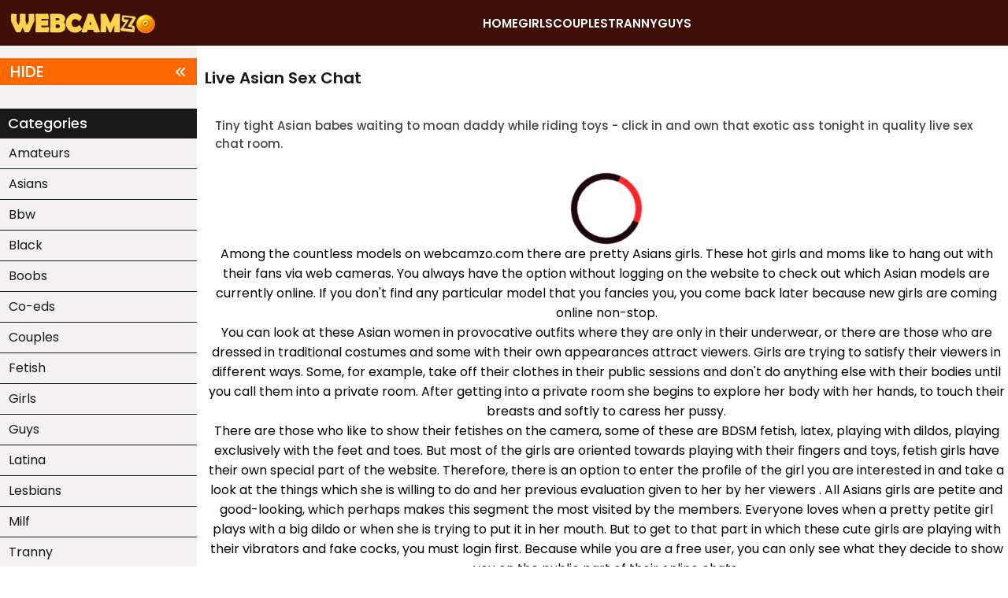

--- FILE ---
content_type: text/html;charset=utf-8
request_url: https://www.webcamzo.com/Asians
body_size: 4056
content:
<!DOCTYPE html>
<html lang="en">
    <head>
        <meta charset="UTF-8">
<meta http-equiv="X-UA-Compatible" content="IE=edge">
<meta name="viewport" content="width=device-width, initial-scale=1.0">
<title>Live Asian Sex Chat @ WebcamZo</title>
<meta name="description" content="List of cute Asian girls waiting for webcam sex with a gentelman. Our Asian chicks are warm and horny so pick any of these babes for your live sex show.">
<meta name="robots" content="index, follow">
<link rel="canonical" href="https://www.webcamzo.com/asians" /> 
<link rel="preconnect" href="https://fonts.googleapis.com">
<link rel="preconnect" href="https://fonts.gstatic.com" crossorigin>
<link rel="preconnect" href="https://cdnjs.cloudflare.com" crossorigin>
<link rel="preconnect" href="https://thumb.live.mmcdn.com">
<link href="https://www.webcamzo.com/favicon.png" rel="icon">
<link href="https://www.webcamzo.com/templates/default_v3/style.css" rel="stylesheet"/>
<link href="https://www.webcamzo.com/templates/default_v3/vendor/fontawesome/css/fontawesome.min.css" rel="stylesheet"/>
<link href="https://www.webcamzo.com/templates/default_v3/vendor/fontawesome/css/solid.min.css" rel="stylesheet"/>
<!-- <script src="https://kit.fontawesome.com/434ebfe20d.js" crossorigin="anonymous"></script> -->
<!-- <script src="https://www.webcamzo.com/templates/default_v3/vendor/fontawesome-free-5.15.4-web/js/fontawesome.min.js" crossorigin="anonymous"></script> -->
<script src="https://cdnjs.cloudflare.com/ajax/libs/jquery/3.6.3/jquery.min.js" integrity="sha512-STof4xm1wgkfm7heWqFJVn58Hm3EtS31XFaagaa8VMReCXAkQnJZ+jEy8PCC/iT18dFy95WcExNHFTqLyp72eQ==" crossorigin="anonymous" referrerpolicy="no-referrer"></script>
<script   src="https://cdnjs.cloudflare.com/ajax/libs/bootstrap/5.1.3/js/bootstrap.min.js"></script>
<script   src="https://www.webcamzo.com/templates/default_v3/js/main.js?v=1.5"></script>	

<script>
    var domainName = '';
    var _basehttp = 'https://www.webcamzo.com', _templateUrl = 'https://www.webcamzo.com/templates/default_v3', settings = {};
</script>	
	
<link media="screen"  href="https://www.webcamzo.com/templates/default_v3/css/overwrite.css?3" rel="stylesheet">
    </head>
    <body>

        <header class="header">
             <a href="https://www.webcamzo.com/" class="header__logo">
		            <img src='https://www.webcamzo.com/media/misc/logo.png' alt="WebcamZo" />
        </a>

<button class="header__hamburger">
	<span class="first"></span>
	<span class="second"></span>
	<span class="third"></span>
</button>
<nav class="header__nav">
	<a href="https://www.webcamzo.com/" class="header__link">HOME</a>
	<a href="https://www.webcamzo.com/girls" class="header__link">GIRLS</a>
	<a href="https://www.webcamzo.com/couples" class="header__link">COUPLES</a>
	<a href="https://www.webcamzo.com/tranny" class="header__link">TRANNY</a>
	<a href="https://www.webcamzo.com/guys" class="header__link">GUYS</a>
</nav>
		
		
		
		        </header>

        <div class="siteContainer">
            <aside class="filters filters--open">
                <button class="filters__filterBtn">
    HIDE
    <i class="fa-solid fa-angles-left"></i>
</button>
<div class="filters__quickLinks">Categories</div>
    <a href="https://www.webcamzo.com/amateurs" title="Meet Amateurs On Webcams Looking For Sex @ WebcamZo" class="filers__quickLink">Amateurs</a>
        <a href="https://www.webcamzo.com/asians" title="Live Asian Sex Chat @ WebcamZo" class="filers__quickLink">Asians</a>
        <a href="https://www.webcamzo.com/bbw" title="Live BBW Webcam Girls @ WebcamZo" class="filers__quickLink">Bbw</a>
        <a href="https://www.webcamzo.com/black" title="Live Black Webcam Girls Ready For Sex @ WebcamZo" class="filers__quickLink">Black</a>
        <a href="https://www.webcamzo.com/boobs" title="Busty Webcam Girls Online @ WebcamZo" class="filers__quickLink">Boobs</a>
        <a href="https://www.webcamzo.com/co-eds" title="Juicy Coeds Fucking Themselves Online @ WebcamZo" class="filers__quickLink">Co-eds</a>
        <a href="https://www.webcamzo.com/couples" title="Live Couples Fucking Live @ WebcamZo" class="filers__quickLink">Couples</a>
        <a href="https://www.webcamzo.com/fetish" title="Kinky Fetish Webcam Shows @ WebcamZo" class="filers__quickLink">Fetish</a>
        <a href="https://www.webcamzo.com/girls" title="Live Solo Cam Girls @ WebcamZo" class="filers__quickLink">Girls</a>
        <a href="https://www.webcamzo.com/guys" title="Live Gay Models List @ WebcamZo" class="filers__quickLink">Guys</a>
        <a href="https://www.webcamzo.com/latina" title="Hot Webcams Of Latina Girls Looking for Live Sex @ WebcamZo" class="filers__quickLink">Latina</a>
        <a href="https://www.webcamzo.com/lesbians" title="Unlimited Chat On Live Lesbian Cams @ WebcamZo" class="filers__quickLink">Lesbians</a>
        <a href="https://www.webcamzo.com/milf" title="Adult MILF Models Live @ WebcamZo" class="filers__quickLink">Milf</a>
        <a href="https://www.webcamzo.com/tranny" title="Quality Tranny Webcam Shows With Private Sex Chat @ WebcamZo" class="filers__quickLink">Tranny</a>
    




            </aside>

            <div class="contentContainer contentContainer--filtersOpen">
                <main class="main">
                    <div class="main__wrapper" style="min-height:46px;">
                        
                            <div class='breadcrumbs'>
								<h1 class="main__h1">Live Asian Sex Chat</h1>
                            </div>
                       
                        <button class="main__filterBtn main__filterBtn--open">
                             
                            <i class="fa-solid fa-angles-right"></i>
                        </button>
                       
                    </div>
					
					                    <div class="main__text">                        
						<div class='main__p'>Tiny tight Asian babes waiting to moan daddy while riding toys - click in and own that exotic ass tonight in quality live sex chat room.</div>
                    </div>
					
                    <div class="main__container">


		    <div id='dataContent' >
        <div class="loader"></div>

    </div>


<div> <p align="center">Among the countless models on webcamzo.com there are pretty Asians girls. These hot girls and moms like to hang out with their fans via web cameras.
You always have the option without logging on the website to check out which Asian models are currently online. If you don't find any particular model that you fancies you, you come back later because new girls are coming online non-stop.</p>
<p align="center">You can look at these Asian women in provocative outfits where they are only in their underwear, or there are those who are dressed in traditional costumes and some with their own appearances attract viewers. Girls are trying to satisfy their viewers in different ways. Some, for example, take off their clothes in their public sessions and don't do anything else with their bodies until you call them into a private room. After getting into a private room she begins to explore her body with her hands, to touch their breasts and softly to caress her pussy.</p>
<p align="center">There are those who like to show their fetishes on the camera, some of these are BDSM fetish, latex, playing with dildos, playing exclusively with the feet and toes. But most of the girls are oriented towards playing with their fingers and toys, fetish girls have their own special part of the website. Therefore, there is an option to enter the profile of the girl you are interested in and take a look at the things which she is willing to do and her previous evaluation given to her by her viewers . All Asians girls are petite and good-looking, which perhaps makes this segment the most visited by the members. Everyone loves when a pretty petite girl plays with a big dildo or when she is trying to put it in her mouth. But to get to that part in which these cute girls are playing with their vibrators and fake cocks, you must login first. Because while you are a free user, you can only see what they decide to show you on the public part of their online chats.</p>
<p align="center">After you have logged in, the real fun begins with these girls. Select the one which you like the most on any basis. She can be the most beautiful Asian currently online or with the biggest breasts or who maybe something else you prefer in your girl. In the private chat, you will tell her what you want her to do for you and how you want her to fulfill your desires. They will always try to show you and do whatever you tell them to do. After you're done hanging out with your chosen one be sure to head to her profile, evaluate her and write a comment why would should other guys come in and check her out.</p>
<p align="center">Asians are always a good choice, with them rarely can something go wrong because they are very charming and they know how to tease their fans.</p></div>
<script>
    function getPlatform() {
        var platform = ["Win32", "Android", "iOS"];
        for (var i = 0; i < platform.length; i++) {
            if (navigator.platform.indexOf(platform[i]) > -1) {
                return platform[i];
            }
        }
    }
    var eventType = getPlatform() === 'iOS' ? 'touchend' : 'click';

    $(document).ready(function () {
        /*load current query string*/
        $("#dataContent").load("https://www.webcamzo.com/core/ajax.loadModels.php?controller=router&url=Asians&status%5B0%5D=online&tags%5B0%5D=asian", function () {
            $("#dataContent").css('height', '100%');
            setTimeout(function () {
                $("#dataContent .img-col").css('opacity', '1');;
            }, 300);
        });
        
        $('body').on(eventType, '#loadMore', function (e) {
            e.preventDefault();

            var thisPage = $(this).data("page");
            $.get("https://www.webcamzo.com/core/ajax.loadModels.php?controller=router&url=Asians&status%5B0%5D=online&tags%5B0%5D=asian&page=" + thisPage, function (thisData) {
                $(".loadMoreContainer").remove();
                $("#dataContent").append(thisData);
                setTimeout(function () {
                    $("#dataContent .img-col").css('opacity', '1');;
                }, 300);
            });
        });

    });
</script></div>
                    </main>
        
        
        
            <footer class="footer">
                <a href="https://www.webcamzo.com/" class="footer__logo">
                    										<img src='https://www.webcamzo.com/media/misc/logo.png' alt="WebcamZo" />
							                </a>
                <nav class="footer__nav">
                    <a href="https://www.webcamzo.com/" class="footer__link">HOME</a
					<span class="footer__separator"></span>   
                    <a href="https://www.webcamzo.com/contact" class="footer__link">CONTACT</a>
                </nav>
                <img class="footer__images" src="https://www.webcamzo.com/templates/default_v3/images/approval-logo.png">
            </footer>
        
        
        </div>
    
    </div>




    
    <script>
        const menu = document.querySelector(".header__nav");
        const hamburgerBtn = document.querySelector(".header__hamburger");
        hamburgerBtn.addEventListener("click", function() 
        {
            menu.classList.toggle("header__nav--open");
            document.querySelector(".first").classList.toggle("first--open");
            document.querySelector(".second").classList.toggle("second--open");
            document.querySelector(".third").classList.toggle("third--open");

            document.querySelector("body").classList.toggle("body--open");
            document.querySelector("html").classList.toggle("body--open");
        });


        let filterContainer = document.querySelector(".filters");
        let contentContainer = document.querySelector(".contentContainer");
        const openFiltersBtn = document.querySelector(".main__filterBtn");

        const closeFiltersBtn = document.querySelector(".filters__filterBtn");
        
        openFiltersBtn.addEventListener("click",function() 
        {
            filterContainer.classList.add("filters--open");
            contentContainer.classList.add("contentContainer--filtersOpen");
            openFiltersBtn.classList.add("main__filterBtn--open");
            document.cookie = "asideFilters=open;path=/";
        });


        closeFiltersBtn.addEventListener("click",function() 
        {
            filterContainer.classList.remove("filters--open");
            contentContainer.classList.remove("contentContainer--filtersOpen");
            openFiltersBtn.classList.remove("main__filterBtn--open");
            document.cookie = "asideFilters=close;path=/";
        });
		
		
    </script>
    
	
<div class="modal" tabindex="-1" id="addFavModal">
    <div class="modal-dialog">
        <div class="modal-content">
            <div class="modal-header">
                <h5 class="modal-title" style="color:#000">Add Favorite</h5>
                <button type="button" class="btn-close" data-bs-dismiss="modal" aria-label="Close"></button>
            </div>
            <div class="modal-body">

            </div>
            <div class="modal-footer">
                <button type="button" class="btn btn-primary" data-bs-dismiss="modal">Close</button>
            </div>
        </div>
    </div>
</div>

<div class="modal" tabindex="-1" id="infoModal">
    <div class="modal-dialog">
        <div class="modal-content">
            <div class="modal-header">
                <h5 class="modal-title" style="color:#000"></h5>
                <button type="button" class="btn-close" data-bs-dismiss="modal" aria-label="Close"></button>
            </div>
            <div class="modal-body">

            </div>
            <div class="modal-footer">
                <button type="button" class="btn btn-primary" data-bs-dismiss="modal">Close</button>
            </div>
        </div>
    </div>
</div>

    

	
</body>
</html>





--- FILE ---
content_type: text/css
request_url: https://www.webcamzo.com/templates/default_v3/style.css
body_size: 146
content:
@import "styles/variables.php";
@import "styles/header.css";
@import "styles/footer.css";
@import "styles/index.css";
@import "styles/video.css";

* 
{
    border:0;
    padding:0;
    margin:0;
    box-sizing: border-box;
}

body, html
{


    scroll-behavior: smooth;
    max-width: 100vw;
    margin:0;
    padding:0;
    background:white;
    font-family:var(--fontFamily);
    position:relative;
    scroll-behavior: smooth;
    overflow-x:hidden !important;

}

body 
{
    overflow-x:hidden;
}


.body--open 
{
    overflow-y:hidden !important;
}





--- FILE ---
content_type: text/css;charset=UTF-8
request_url: https://www.webcamzo.com/templates/default_v3/styles/variables.php
body_size: 258
content:
@import url('https://fonts.googleapis.com/css2?family=Poppins:wght@100;200;300;400;500;600;700;800;900&display=swap');
:root {
    --headerButtonBackground: #fd6700;
    --headerButtonColor: #ffffff;
    --mainBackground: #ffffff;
    --headerBackground: #401008;
    --footerBackground: #401008;

    --buttonsBackground: #fd6700;
    --buttonsColor: #ffffff;
    --ethnicityColor: #faf575;

    --liveBtnGreen: #028d08;
    --liveBtnText: #ffffff;
    --titleColor: #191919;
    --descriptionColor: #454444;
    --footerLink: #ffffff;
    --headerLink: #ffffff;

    --searchHeaderBackground: #ffffff;
    --searchHeaderText: #5d5b5b;
    --inputBackground: #434242;
    
    --filterTitleBackground: #191919;
    --aboutText: #fd6700;
    --fontFamily:'Poppins', sans-serif;

    --filtersBackground: #f3f1f1;
}

--- FILE ---
content_type: text/css
request_url: https://www.webcamzo.com/templates/default_v3/styles/header.css
body_size: 1094
content:
.header 
{
    height:58px;
    width:100%;
    background:var(--headerBackground);
    display:flex;
    flex-direction: row;
    align-items: center;
    justify-content: center;
    padding:5px 13px;
    position:fixed;
    top:0;
    z-index:999;
}

.header__logo 
{
    display:flex;
    flex-direction: column;
    align-items: center;
    justify-content: center;
    text-decoration: none;
    outline:none;
    margin:0 27px 0 0;
}

@media only screen and (max-width: 1080px)
{
    .header__logo 
    {
        margin:0 auto 0 0;
    }
}


.header__logo img 
{
    height:31px;
}

@media only screen and (max-width: 500px)
{
    .header__logo img 
    {
        height:24px;
    }
}
.header__nav 
{
    margin:0;
    display:flex;
    flex-direction: row;
    align-items: center;
    justify-content: center;
    gap:24px;
    width:100%;
}

@media only screen and (max-width: 1080px)
{
    .header__nav 
    {
        margin:0;
        flex-direction: column;
        height: calc(100vh - 58px);
        top: 100%;
        width: 100%;
        left: 0;
        padding: 10px 0;
        overflow-y: auto !important;
        transform: translateX(100vw);
        transition: 0.4s;
        position:absolute;
        background:var(--headerBackground);
    }

    .header__nav--open {
        -webkit-transform: translateX(0vw);
                transform: translateX(0vw);
        -webkit-transition: 0.4s;
        transition: 0.4s;
        overflow-y: auto;
      }
}

.header__link 
{
    color:var(--headerLink);
    text-decoration: none;
    outline:none;
    font-size:15px;
    font-weight: 600;
    transition:0.4s;
}

.header__link:hover 
{
    transition:0.4s;
    opacity:0.6;
}

.header__button
{
    color:var(--headerButtonColor);
    background:var(--headerButtonBackground);
    text-decoration: none;
    outline:none;
    font-size:15px;
    font-weight: 600;
    transition:0.4s;
    border:2px solid var(--headerButtonBackground);
    height:37px;
    width:100px;
    display:flex;
    flex-direction: row;
    align-items: center;
    justify-content: center;
    border-radius: 3px;
    transition:0.4s;
}

.header__button:hover 
{
    background:transparent;
    color:var(--headerButtonBackground);
    transition:0.4s;
}



.header__searchWrapper 
{
    width:276px;
    height:37px;
    border-radius: 3px;
    display:flex;
    flex-direction: row;
    justify-content: center;
    align-items: center;
    background:var(--searchHeaderBackground);
    margin:0 auto 0 0;
}
@media only screen and (max-width: 1080px)
{
    .header__searchWrapper 
    {
        margin:0;
    }
}


.header__searchWrapper i 
{
    font-size:18px;
    margin:0 10px 0 auto;
}

.header__searchWrapper input 
{
   width:100%;
   margin:0 10px;
   font-size:18px;
   color:var(--searchHeaderText);
   font-weight: 500;
   outline:none;
}



.header__hamburger 
{
    width: 40px;
    height: 40px;
    position: relative;
    display: flex;
    flex-direction: column;
    align-items: center;
    justify-content: center;
    border: none;
    background: none;
    outline: none;
    display: none;
    transition: 0.4s;
}
  
  @media only screen and (max-width: 1080px) {
    .header__hamburger {
      display: -webkit-box;
      display: -ms-flexbox;
      display: flex;
      -webkit-box-orient: vertical;
      -webkit-box-direction: normal;
          -ms-flex-direction: column;
              flex-direction: column;
      -webkit-box-align: center;
          -ms-flex-align: center;
              align-items: center;
      -webkit-box-pack: center;
          -ms-flex-pack: center;
              justify-content: center;
    }
  }
  
  .header__hamburger:hover {
    cursor: pointer;
    opacity: 0.6;
    -webkit-transition: 0.4s;
    transition: 0.4s;
  }
  
  .header__hamburger span {
    width: 24px;
    height: 3px;
    background:var(--headerLink);
    position: absolute;
  }
  
  .header__hamburger .first {
    -webkit-transition: 0.4s;
    transition: 0.4s;
    -webkit-transform: translateY(8px);
            transform: translateY(8px);
  }
  
  .header__hamburger .second {
    -webkit-transition: 0.4s;
    transition: 0.4s;
    opacity: 1;
  }
  
  .header__hamburger .third {
    -webkit-transition: 0.4s;
    transition: 0.4s;
    -webkit-transform: translateY(-8px);
            transform: translateY(-8px);
  }
  
  .header__hamburger .first--open {
    -webkit-transition: 0.4s;
    transition: 0.4s;
    -webkit-transform: rotate(45deg);
            transform: rotate(45deg);
  }
  
  .header__hamburger .second--open {
    -webkit-transition: 0.4s;
    transition: 0.4s;
    opacity: 0;
  }
  
  .header__hamburger .third--open {
    -webkit-transition: 0.4s;
    transition: 0.4s;
    -webkit-transform: rotate(-45deg);
            transform: rotate(-45deg);
  }

--- FILE ---
content_type: text/css
request_url: https://www.webcamzo.com/templates/default_v3/styles/index.css
body_size: 4786
content:

.siteContainer 
{
    width:100%;
    display:flex;
    flex-direction: row;
    align-items: flex-start;
    justify-content: flex-start;
}


.contentContainer 
{
    width:100%;
    display:flex;
    flex-direction: column;
    align-items: center;
    justify-content: center;
    transition:0.6s;
    margin:0 0 0 auto;
}

.contentContainer--filtersOpen 
{
    width:calc(100% - 260px);
    transition:0.6s;
}

@media only screen and (max-width: 740px)
{
    .contentContainer--filtersOpen 
    {
        width:100%;
        transition:0.6s;
    }
}




.filters
{
    width:0;
    overflow: hidden;
    height:calc(100vh - 58px);
    transition:0.6s;
    margin:0 10px 0 0;
    background:var(--filtersBackground);
    overflow-y: auto;
    display:flex;
    flex-direction: column;
    transition:width 0.6s;
    position:fixed;
    top:58px;
    z-index:99;
}

.filters--open 
{
    width:250px;
    transition:width 0.6s;
}

@media only screen and (max-width: 740px)
{
    .filters--open 
    {
        /* width:100%; */
		width: 250px;
        transition:width 0.6s;
        
    }
}




.filters__filterBtn 
{
    background:var(--buttonsBackground);
    color:var(--buttonsColor);
    border:2px solid var(--buttonsBackground);
    margin:16px 0 30px 0;
    display:flex;
    flex-direction: row;
    align-items: center;
    justify-content: center;
    text-align: center;
    outline:none;
    text-align: none;
    height:46px;
    width:100%;
    font-size:20px;
    font-family:var(--fontFamily);
    font-weight: 500;
    transition:0.4s;
    padding:0 11px;
}

.filters__filterBtn i 
{
    margin:0 0 0 auto;
    font-size:15px;
}

.filters__filterBtn:hover 
{
    color:var(--buttonsBackground);
    background:var(--buttonsColor);
    cursor: pointer;
}


.filters__quickLinks
{
    font-size:18px;
    line-height: 18px;
    color:white;
    font-weight: 500;
    background:var(--filterTitleBackground);
    width:100%;
    height:42px;
    padding:10px;
    white-space: nowrap;
}

.filers__quickLink
{
    outline:none;
    text-decoration: none;
    color:var(--filterTitleBackground);
    font-size:16px;
    line-height: 16px;
    font-weight: 400;
    border-bottom: 1px solid var(--filterTitleBackground);
    padding:11px;
    transition:0.4s;
    white-space: nowrap;
}
.filers__quickLink:hover 
{
    opacity:0.6;
    transition:0.4s;
}


.filters__dropDownBtn 
{
    font-size:18px;
    line-height: 18px;
    color:white;
    font-weight: 500;
    background:var(--filterTitleBackground);
    border:1px solid var(--filterTitleBackground);
    width:100%;
    height:42px;
    padding:10px;
    display:flex;
    flex-direction: row;
    align-items: center;
    justify-content: center;
    transition:0.4s;
    white-space: nowrap;
}

.filters__dropDownBtn i
{
    font-size:15px;
    line-height: 15px;
    margin:0 0 0 auto;
    transition:0.4s;
}
.filters__dropDownBtn:hover 
{
    background:transparent;
    color:var(--filterTitleBackground);
    transition:0.4s;
    cursor: pointer;
}

.filters__dropDownBtn.active i 
{
    transition:0.4s;
    transform:rotate(180deg);
}

.filters__dropDownList 
{
    list-style-type: none;
    width:100%;
    transition:.4s;
}

.filters__dropDownListItem
{
    display: block;
}

.filers__dropDownLink 
{
    width:100%;
    outline:none;
    text-decoration: none;
    color:var(--filterTitleBackground);
    font-size:18px;
    line-height: 18px;
    font-weight: 400;
    padding: 0 11px;
    height: 0;
    overflow: hidden;
    white-space: nowrap;
    display:flex;
    flex-direction: row;
    align-items: center;
    justify-content: flex-start;
    transition:0.4s;
    
}

.filers__dropDownLink:hover 
{
    transition:0.4s;
    opacity:0.6;
}
.filers__dropDownLink i 
{
    display:none;
    font-size:15px;
}

.filers__dropDownLink--active 
{
    color:var(--buttonsBackground);
    font-weight: 500;
    height:40px;
}

.filers__dropDownLink--active i 
{
    display:flex;
    margin:0 0 0 auto;
}

.filters__dropDownList.active .filers__dropDownLink {
    height: 40px;
}





.main 
{
    background:var(--mainBackground);
    display:flex;
    flex-direction: column;
    align-items: center;
    justify-content: center;
    width:100%;
    margin:58px 0 0 0;
}


.main__wrapper 
{

    display:flex;
    flex-direction: row;
    align-items: center;
    justify-content: center;
    margin:18px 0 0 0;
    width:100%;
}


.main__filterBtn 
{
    background:var(--buttonsBackground);
    color:var(--buttonsColor);
    border:2px solid var(--buttonsBackground);
    margin:0 auto 0 0;
    display:flex;
    flex-direction: row;
    align-items: center;
    justify-content: center;
    text-align: center;
    outline:none;
    text-align: none;
    height:46px;
    /* width:116px; */
	width: 46px;
    font-size:20px;
    font-family:var(--fontFamily);
    font-weight: 500;
    transition:0.4s;
}

.main__filterBtn i 
{
    margin:0 0 0 0px;
    font-size:15px;
}

.main__filterBtn:hover 
{
    color:var(--buttonsBackground);
    background:var(--buttonsColor);
    cursor: pointer;
}

.main__filterBtn--open 
{
    opacity:0;
    transition:0.4s;
    cursor:alias;
}


.main__select 
{
    background:var(--inputBackground);
    color:white;
    font-size:15px;
    width:250px;
    height:37px;
    padding:0 10px;
    font-weight: 500;
    margin:0 13px 0 0;
}

@media only screen and (max-width: 500px)
{
    
    .main__select 
    {
        width:fit-content;

    }
}

.main__text 
{
    width:100%;
    margin:26px 0;
    padding:0 13px;
    display:flex;
    flex-direction: column;
    justify-content: flex-start;
    align-items: flex-start;
    gap:10px;
}

.main__h1 
{
    font-size:20px;
    font-weight: 600;
    color:var(--titleColor);
    width:100%;
}

.main__p 
{
    font-size:15px;
    font-weight: 500;
    color:var(--descriptionColor);
    width:100%; 
}


.main__container 
{
    width:100%;
    /* display:grid;
    grid-template-columns: 1fr 1fr 1fr 1fr 1fr; */
}

#dataContent {
    display: flex;
    flex-wrap: wrap;
    align-items: flex-start;
}
#dataContent .main__model {
    flex: 1 0 100%;
    max-width: 20%;
}

@media only screen and (max-width: 1600px)
{
    #dataContent .main__model
    {
        max-width: 25%;
    }
}

@media only screen and (max-width: 1250px)
{
    #dataContent .main__model
    {
        max-width: 33.333334%;
    }
}

@media only screen and (max-width: 970px)
{
    #dataContent .main__model
    {
        max-width: 50%;
    }
}

@media only screen and (max-width: 500px)
{
    #dataContent .main__model
    {
        max-width: 100%;
    }
}


.main__model 
{
    width:100%;
    aspect-ratio:10/7.5;
    display:flex;
    position:relative;
    
}

.main__modelPhoto 
{
    width:100%;
    height:100%;
}

.main__modelWrapper 
{
    position:absolute;
    width:100%;
    height:100%;
    display:flex;
    flex-direction: column;
    align-items: center;
    justify-content: center;
    transition:0.1s;
    overflow:hidden;
    
    
}

.main__modelInfo
{
    margin:auto 0 0 0;
    background:rgba(0, 0, 0, 0.767);
    padding:6px 8px;
    width:100%;
    display:flex;
    flex-direction: row;
    align-items:center;
    justify-content: center;

    transition:0.2s;
}


.main__modelName
{
    font-size:18px;
    font-weight: 500;
    color:white;
    margin:0 auto 0 0;
}

.main__modelLive 
{
    width:53px;
    height:21px;
    border-radius:3px;
    display:flex;
    flex-direction: row;
    align-items: center;
    justify-content: center;
    color:var(--liveBtnText);
    background:var(--liveBtnGreen);
    font-size:15px;
    font-weight: 500;
    transition:0.2s;
}

.main__modelLive i
{
    font-size:8px;
    margin:0 4px 0 0;
}


.main__modelEthnicity 
{
    background:rgba(0, 0, 0, 0.767);
    padding:4px 8px;
    width:100%;
    height:33px;
    font-size:16px;
    font-weight: 500;
    text-decoration: none;
    color:white;
    text-align: center;
}

.main__modelInfoWrapper 
{
    width:100%;
    display:flex;
    flex-direction: column;
    margin:auto 0 0 0;
    transition:0.2s;
    transform: translateY(33px);
}

.main__modelEthnicity .name
{
    color:var(--ethnicityColor);
}

.main__modelWrapperRow 
{
    width:100%;
    display:flex;
    flex-direction: row;
    align-items: center;
    justify-content: space-between;
    padding:14px 16px;
    transition:0.4s;
    opacity:0;
}

.main__modelWrapperRow i 
{
    font-size:26px;
    color:var(--buttonsBackground);
}

.main__modelWrapperRow i:hover
{
    color:white;
}

.main__modelLogo 
{
    max-height:30px;
	max-width: 40%;
}

.main__modelBorder 
{
    position:absolute;
    width:100%;
    height:100%;
   
    border:4px solid #191919;
}

.main__modelWrapper:hover 
{
    
    transition:0.2s;
}

.main__modelWrapper:hover .main__modelInfoWrapper
{
    transition:0.2s;
    transform:translateY(0);
}
.main__modelWrapper:hover .main__modelInfo
{
    transition:0.2s;
    background:rgba(253, 103, 0,0.767);
}

.main__modelWrapper:hover .main__modelLive
{
    color:var(--liveBtnGreen);
    background:var(--liveBtnText);
}

.main__modelWrapper:hover .main__modelWrapperRow 
{
    transition:0.2s;
    opacity:1;
}

.breadcrumbs a {
    background-color: #1a0710;
    border-radius: 0.2em;
    color: #fff;
    display: inline-block;
    padding: 0 5px;
    white-space: nowrap;
    font-size: 12px;
    text-align: center;
    margin-right: 5px;
}

.wrapper {
    display: block;
    position: relative;
    padding-left: 12px;
    padding-right: 12px;
    box-sizing: border-box;
}
.wrapper *,
.wrapper *::before,
.wrapper *::after {
    box-sizing: border-box;
}
.row {
    display: flex;
    flex-wrap: wrap;
    align-items: flex-start;
    margin-left: -12px;
    margin-right: -12px;
}

.lang-col, .tag-col {
    flex: 1 0 100%;
    max-width: 100%;
    padding: 0 12px;
    margin-bottom: 18px;
}
@media(min-width: 350px) {
    .lang-col, .tag-col {
        max-width: 50%;
    }
}
@media(min-width: 768px) {
    .lang-col, .tag-col {
        max-width: 33.333334%;
    }
}
@media(min-width: 1040px) {
    .lang-col, .tag-col {
        max-width: 20%;
    }
}
@media(min-width: 1300px) {
    .lang-col, .tag-col {
        max-width: 16.666667%;
    }
}
.lang-col a, .tag-col a {
    display: flex;
    align-items: center;
    color: #000;
    font-weight: 500;
    text-decoration: none;
    transition: color .4s ease 0s;
    min-height: 30px;
}
.tag-col a {
    justify-content: center;
}
.lang-col a:hover, .tag-col a:hover {
    color: #ff4157;
    text-decoration: none;
}
.lang-col a img {
    margin-right: 10px;
    width: 16px;
}

.text-center {
    text-align: center;
}

.notification-col {
    flex: 1 0 100%;
    max-width: 100%;
    padding: 0 12px;
    margin-bottom: 24px;
}
.notification {
    position: relative;
    padding: 24px 12px;
    margin-bottom: 12px;
}
.notification a {
    display: inline-block;
    font-weight: 700;
    text-decoration: underline;
}
.notification.info {
    color: #084298;
    background-color: #cfe2ff;
    border: 1px solid #b6d4fe;
}
.notification.info a {
    color: #06357a;
}
.notification.alert, 
.notification.warning {
    color: #664d03;
    background-color: #fff3cd;
    border: 1px solid #ffecb5;
}
.notification.alert a, 
.notification.warning a {
    color: #523e02;
}
.notification.success {
    color: #0f5132;
    background-color: #d1e7dd;
    border: 1px solid #badbcc;
}
.notification.success a {
    color: #0c4128;
}
.notification.error {
    color: #842029;
    background-color: #f8d7da;
    border: 1px solid #f5c2c7;
}
.notification.error a {
    color: #6a1a21;
}

.form-col {
    padding: 0 12px;
    max-width: 100%;
    margin-left: auto;
    margin-right: auto;
}
.form-col.-access {
    max-width: 560px;
}
.form-item {
    flex: 1 0 100%;
    max-width: 100%;
    padding: 0 12px;
    margin-bottom: 24px;
}
.form-item.-full {
    max-width: 100%;
}
@media(min-width: 768px) {
    .form-item.-half {
        max-width: 50%;
    }
}
.form-item.-links {
    text-align: center;
}
.form-item.-links a {
    font-size: 14px;
}
.form-item.-links a + a {
    margin-left: 12px;
}
.form-item.-actions {
    text-align: center;
    margin-bottom: 0;
}
.form-item.-actions .btn {
    display: inline-flex;
    align-items: center;
    justify-content: center;
    padding: 0 24px;
    background-color: #ff4157;
    border: 2px solid #ff4157;
    color: #fff;
    font-size: 18px;
    font-weight: 700;
    text-transform: uppercase;
    min-height: 42px;
    cursor: pointer;
    transition: background-color .4s ease 0s,
        color .4s ease 0s;
}
.form-item.-actions .btn:hover {
    background-color: #fff;
    color: #ff4157;
}
.form-item.-actions .btn {}
.form-item label,
.form-item > .label {
    display: block;
    font-weight: 500;
    margin-bottom: 5px;
}
.form-item input[type="text"],
.form-item input[type="password"],
.form-item input[type="email"],
.form-item input[type="tel"],
.form-item input[type="date"],
.form-item input[type="datetime"],
.form-item input[type="datetime-local"] {
    display: block;
    width: 100%;
    border: 1px solid #454444;
    height: 40px;
    line-height: 38px;
    font-size: 16px;
    padding: 0 12px;
}

.captcha {
    display: flex;
    align-items: center;
}
.captcha img {
    flex: 0 0;
    height: 40px;
    padding-right: 12px;
}
.captcha input {
    flex: 1;
}

.checkbox,
.radio {
    display: block;
}
.checkbox label,
.radio label {
    display: block;
    margin: 0;
}
.checkbox input[type="checkbox"],
.radio input[type="radio"] {
    display: none;
}
.checkbox .sub-label,
.radio .sub-label {
    display: block;
    position: relative;
    padding-left: 36px;
    line-height: 24px;
    min-height: 24px;
}
.checkbox .sub-label::before,
.radio .sub-label::before {
    content: '';
    position: absolute;
    top: 0;
    left: 0;
    width: 24px;
    height: 24px;
    border: 2px solid #454444;
}
.checkbox .sub-label::after,
.radio .sub-label::after {
    content: '';
    position: absolute;
    top: 4px;
    left: 4px;
    width: 16px;
    height: 16px;
    background-color: #ff4157;
    opacity: 0;
    transition: opacity .4s ease 0s;
}
.radio .sub-label::before,
.radio .sub-label::after {
    border-radius: 50%;
}
.checkbox input[type="checkbox"]:checked + .sub-label::after,
.radio input[type="radio"]:checked + .sub-label::after {
    opacity: 1;
}

textarea {
    display: block;
    width: 100%;
    border: 1px solid #454444;
    height: 120px;
    line-height: 38px;
    font-size: 16px;
    padding: 0 12px;
}

.text-capitalize { 
 text-transform: uppercase;
 }
 
 .main-btn { 
	margin-top: 10px;
	width: 150px;
 }
 
 .loader {
	  border: 8px solid #1a0710; 
	  border-top: 8px solid #FF262A; 
	  border-radius: 50%;
	  width: 90px;
	  height: 90px;
	  animation: spin 2s linear infinite;
	  -webkit-animation: spin 2s linear infinite; /* Safari */
	  margin: 0 auto;
}

@-webkit-keyframes spin {
  0% { -webkit-transform: rotate(0deg); }
  100% { -webkit-transform: rotate(360deg); }
}


@keyframes spin {
  0% { transform: rotate(0deg); }
  100% { transform: rotate(360deg); }
}





 .hidden {
    display: none;
}
  .open {
    display: block!important;
}
.modal-open {
  overflow: hidden;
}
.modal {
  display: none;
  overflow: hidden;
  position: fixed;
  top: 0;
  right: 0;
  bottom: 0;
  left: 0;
  z-index: 1050;
  -webkit-overflow-scrolling: touch;
  outline: 0;
  padding-top: 100px;
}
.modal-dialog {
  position: relative;
  width: auto;
  margin: 10px;
}
.modal-content {
  position: relative;
  background-color: #ffffff;
  border: 1px solid #999999;
  border: 1px solid rgba(0, 0, 0, 0.2);
  border-radius: 6px;
  -webkit-box-shadow: 0 3px 9px rgba(0, 0, 0, 0.5);
  box-shadow: 0 3px 9px rgba(0, 0, 0, 0.5);
  -webkit-background-clip: padding-box;
  background-clip: padding-box;
  outline: 0;
}
.modal-backdrop {
  position: fixed;
  top: 0;
  right: 0;
  bottom: 0;
  left: 0;
  z-index: 1040;
  background-color: rgba(0,0,0,.5);
}
.modal-header {
    display: flex;
    flex-shrink: 0;
    align-items: center;
    justify-content: space-between;
    padding: 1rem 1rem;
    border-bottom: 1px solid #dee2e6;
    border-top-left-radius: calc(.3rem - 1px);
    border-top-right-radius: calc(.3rem - 1px);
}
.modal-header .btn-close {
    padding: .5rem .5rem;
    margin: -.5rem -.5rem -.5rem auto;
}
.modal-title {
    margin-bottom: 0;
    line-height: 1.5;
}
.modal-body {
  position: relative;
  padding: 15px;
}
.modal-footer {
  padding: 15px;
  text-align: right;
  border-top: 1px solid #e5e5e5;
}
.btn-close {
    box-sizing: content-box;
    width: 1em;
    height: 1em;
    padding: .25em .25em;
    color: #000;
    background: transparent url("data:image/svg+xml,%3csvg xmlns='http://www.w3.org/2000/svg' viewBox='0 0 16 16' fill='%23000'%3e%3cpath d='M.293.293a1 1 0 011.414 0L8 6.586 14.293.293a1 1 0 111.414 1.414L9.414 8l6.293 6.293a1 1 0 01-1.414 1.414L8 9.414l-6.293 6.293a1 1 0 01-1.414-1.414L6.586 8 .293 1.707a1 1 0 010-1.414z'/%3e%3c/svg%3e") center/1em auto no-repeat;
    border: 0;
    border-radius: .25rem;
    opacity: .5;
}
button.close {
  -webkit-appearance: none;
  padding: 0;
  cursor: pointer;
  background: transparent;
  border: 0;
}
.close:hover, .close:focus {
  color: #000;
  text-decoration: none;
  cursor: pointer;
  filter: alpha(opacity=50);
  opacity: .5;
}
@media (min-width: 768px) {
  .modal-dialog {
    width: 600px;
    margin: 30px auto;
  }
  .modal-content {
    -webkit-box-shadow: 0 5px 15px rgba(0, 0, 0, 0.5);
    box-shadow: 0 5px 15px rgba(0, 0, 0, 0.5);
  }
  .modal-sm {
    width: 300px;
  }
}
@media (min-width: 992px) {
  .modal-lg {
    width: 900px;
  }
}
[role="button"] {
  cursor: pointer;
}
.hide {
  display: none !important;
}
.show {
  display: block !important;
}
.invisible {
  visibility: hidden;
}
.text-hide {
  font: 0/0 a;
  color: transparent;
  text-shadow: none;
  background-color: transparent;
  border: 0;
}
.hidden {
  display: none !important;
}
.affix {
  position: fixed;
}

.btn {
    display: inline-block;
    font-weight: 400;
    line-height: 1.5;
    color: #212529;
    text-align: center;
    text-decoration: none;
    vertical-align: middle;
    cursor: pointer;
    -webkit-user-select: none;
    -moz-user-select: none;
    user-select: none;
    background-color: transparent;
    border: 1px solid transparent;
    padding: .375rem .75rem;
    font-size: 1rem;
    border-radius: .25rem;
    transition: color .15s ease-in-out,background-color .15s ease-in-out,border-color .15s ease-in-out,box-shadow .15s ease-in-out;
}
.btn.btn-primary {
    color: #fff;
    background-color: var(--buttonsBackground);
    border-color: var(--buttonsBackground);
}

.loadMoreContainer {
    width: 100%;
    grid-column: 1/6;
    display: flex;
    align-items: center;
    justify-content: center;
}

--- FILE ---
content_type: text/css
request_url: https://www.webcamzo.com/templates/default_v3/styles/video.css
body_size: 1195
content:
.main__video 
{
    width:100%;
    height:100vh;
}

.main__video .inner-stage {
    display: block;
    position: relative;
    overflow: hidden;
    height: 0;
    padding-top: 56.25%;
}

.main__video iframe 
{
    position: absolute;
    top: 0;
    left: 0;
    width:100%;
    height:100%;
    object-fit: contain;
    object-position: center;
}


.main__about 
{
    margin:50px auto;
    background:var(--footerBackground);
    width:calc(100% - 26px);
    height:300px;
    position:relative;
    padding:10px 20px;
    display:flex;
    flex-direction: column;
    align-items: center;
    justify-content: center;
}

@media only screen and (max-width: 1200px)
{
    .main__about
    {
        height:fit-content;
    }
}

.main__aboutInfo 
{
    width:100%;
    height:100%;
    display:flex;
    flex-direction: row;
    align-items: center;
    justify-content: center;
    gap:50px;
}

@media only screen and (max-width: 1200px)
{
    .main__aboutInfo 
    {
        flex-direction: column;
    }
}
@media only screen and (max-width: 900px)
{
    .main__aboutInfo 
    {
        gap:30px;
    }
}
.main__aboutImg 
{
    width:320px;
    height:240px;
    object-fit: cover;
    border:2px solid white;
}

@media only screen and (max-width: 1280px)
{
    .main__aboutImg 
    {
        width:240px;
    }
}

.main__aboutGrid 
{
    display:grid;
    grid-template-columns: 1fr 1fr;
    width:100%;
    
    grid-row-gap: 0;
    grid-column-gap: 96px;


}

@media only screen and (max-width: 1340px)
{
    .main__aboutGrid 
    {
        grid-column-gap: 50px;
    }
}

@media only screen and (max-width: 900px)
{
    .main__aboutGrid 
    {
        grid-template-columns: 1fr;
        grid-column-gap:0;
    }
}


.main__aboutElement 
{
    width:100%;
    border-bottom: 1px solid black;
    display:flex;
    flex-direction: row;
    justify-content: center;
    align-items: center;
    padding:15px 0 8px 0;
}

.main__aboutElement .name 
{
    margin:0 auto 0 0;
    font-size:16px;
    line-height: 16px;
    color:white;
    font-weight: 400;

}

.main__aboutElement .value
{

    font-size:16px;
    line-height: 16px;
    color:var(--aboutText);
    font-weight: 400;

}


.main__videoTitle
{
    color:var(--titleColor);
    font-size:20px;
    font-weight: 500;
    margin:10px auto 10px 0;
    padding:0 10px;
}

@media only screen and (max-width:730px)
{
    .main__videoTitle
    {
        padding:0 20px;
        text-align: center;
    }
}

.main__videoTop 
{
    margin:20px 0;
    width:100%;
    display:flex;
    flex-direction: row;
    align-items: center;
    justify-content: center;
    padding:0 10px;
}

@media only screen and (max-width:730px)
{
    .main__videoTop 
    {
        padding:0 20px;
    }
}
@media only screen and (max-width: 530px)
{
    .main__videoTop 
    {
        flex-wrap: wrap;
        gap:10px;
    }
}

.main__videoProcentage 
{
    font-size:20px;
    font-weight: 500;
    margin:0 10px 0 0;
    color:var(--buttonsBackground);
}
@media only screen and (max-width: 530px)
{
    .main__videoProcentage 
    {
        margin:0;
    }
}

.main__videoLike 
{
    outline:none;
    border:none;
    background:none;
    color:rgba(0, 0, 0, 0.37);
    margin:0 10px 0 0;
}
@media only screen and (max-width: 530px)
{
    .main__videoLike 
    {
        margin:0;
    }
}

.main__videoLike i 
{
    font-size:24px;
}

.main__videoLike:hover 
{
    cursor: pointer;
}
.main__videoDislike 
{
    outline:none;
    border:none;
    background:none;
    color:rgba(0, 0, 0, 0.37);
    margin:0 18px 0 0;
}
@media only screen and (max-width: 530px)
{
    .main__videoDislike
    {
        margin:0;
    }
}

.main__videoDislike i 
{
    font-size:24px;
}

.main__videoDislike:hover 
{
    cursor: pointer;
}

.main__addFavourite 
{
    color:white;
    border:2px solid var(--buttonsBackground);
    background:var(--buttonsBackground);
    font-size:18px;
    font-weight: 500;
    outline:none;
    transition:0.4s;
    padding:5px 14px;
    margin:0 auto 0 0;
    border-radius: 3px;
}

@media only screen and (max-width: 530px)
{
    .main__addFavourite 
    {
        margin:0;
    }
}
.main__addFavourite i 
{
    font-size:16px;
    margin:0 0 0 5px;
}

.main__addFavourite:hover 
{
    background:transparent;
    color:var(--buttonsBackground);
    transition:0.4s;
    cursor: pointer;
}

.main__viewCamera 
{
    width:60%;
    min-width: fit-content;
    padding:6px 10px;
    background:var(--liveBtnGreen);
    border:2px solid var(--liveBtnGreen);
    color:white;
    font-size:18px;
    font-weight: 500;
    text-align: center;
    outline:none;
    text-decoration: none;
    transition:0.4s;
    border-radius: 3px;
}


.main__viewCamera:hover 
{
    background:transparent;
    color:var(--liveBtnGreen);
}

@media only screen and (max-width: 1150px)
{
    .main__viewCamera 
    {
        width:fit-content;
    }
}

@media only screen and (max-width: 530px)
{
    .main__viewCamera 
    {
        width:90%;
    }
}

--- FILE ---
content_type: application/javascript
request_url: https://www.webcamzo.com/templates/default_v3/js/main.js?v=1.5
body_size: 2574
content:
(function () {
    "use strict";
    /**
     * Easy selector helper function
     */
    const select = (el, all = false) => {
        el = el.trim()
        if (all) {
            return [...document.querySelectorAll(el)]
        } else {
            return document.querySelector(el)
    }
    }

    /**
     * Easy event listener function
     */
    const on = (type, el, listener, all = false) => {
        let selectEl = select(el, all)
        if (selectEl) {
            if (all) {
                selectEl.forEach(e => e.addEventListener(type, listener))
            } else {
                selectEl.addEventListener(type, listener)
            }
    }
    }

    /**
     * Easy on scroll event listener
     */
    const onscroll = (el, listener) => {
        el.addEventListener('scroll', listener)
    }

    /**
     * Navbar links active state on scroll
     */
    let navbarlinks = select('#navbar .scrollto', true)
    const navbarlinksActive = () => {
        let position = window.scrollY + 200
        navbarlinks.forEach(navbarlink => {
            if (!navbarlink.hash)
                return
            let section = select(navbarlink.hash)
            if (!section)
                return
            if (position >= section.offsetTop && position <= (section.offsetTop + section.offsetHeight)) {
                navbarlink.classList.add('active')
            } else {
                navbarlink.classList.remove('active')
            }
        })
    }
    window.addEventListener('load', navbarlinksActive)
    onscroll(document, navbarlinksActive)

    /**
     * Scrolls to an element with header offset
     */
    const scrollto = (el) => {
        let header = select('header')
        let offset = header.offsetHeight

        let elementPos = select(el).offsetTop
        window.scrollTo({
            top: elementPos - offset,
            behavior: 'smooth'
        })
    }
    /**
     * Mobile nav toggle
     */


    /**
     * Mobile nav dropdowns activate
     */
    on('click', '.navbar .dropdown > a', function (e) {
        if (select('#navbar').classList.contains('navbar-mobile')) {
            e.preventDefault()
            this.nextElementSibling.classList.toggle('dropdown-active')
        }
    }, true)

    /**
     * Scroll with offset on links with a class name .scroll to
     */
    on('click', '.scrollto', function (e) {
        if (select(this.hash)) {
            e.preventDefault()

            let navbar = select('#navbar')
            if (navbar.classList.contains('navbar-mobile')) {
                navbar.classList.remove('navbar-mobile')
                let navbarToggle = select('.mobile-nav-toggle')
                navbarToggle.classList.toggle('bi-list')
                navbarToggle.classList.toggle('bi-x')
            }
            scrollto(this.hash)
        }
    }, true)
    /**
     * Toggle .header-scrolled class to #header when page is scrolled
     */
    let selectHeader = select('.header')
    if (selectHeader) {
        const headerScrolled = () => {
            if (window.scrollY > 100) {
                selectHeader.classList.add('header-scrolled')
            } else {
                selectHeader.classList.remove('header-scrolled')
            }
        }
        window.addEventListener('load', headerScrolled)
        onscroll(document, headerScrolled)
    }
    /**
     * Scroll with ofset on page load with hash links in the url
     */
    window.addEventListener('load', () => {
        if (window.location.hash) {
            if (select(window.location.hash)) {
                scrollto(window.location.hash)
            }
        }
    });
    /*load more
     $(document).ready(function () {
     $(".img-col").slice(0, 30).show();
     $("#loadMore").on("click", function (e) {
     e.preventDefault();
     $(".img-col:hidden").slice(0, 30).slideDown();
     if ($(".img-col:hidden").length == 0) {
     $("#loadMore").text("No Content").addClass("noContent");
     }
     });
     
     });*/
    $(document).ready(function () {
        $('.close-link').click(function (e) {
            e.preventDefault();
            $(this).parent('.side-link').remove(); // remove element which is being clicked
        });
    });

    function addFav() {
        $(document).on('click', '[data-mb="addFav"]', function (e) {
            e.preventDefault();

            var xhr,
                    _this = $(this),
                    site = _this.attr('data-site'),
                    model = _this.attr('data-model');

            if (xhr && xhr.readyState() !== 4) {
                xhr.abort();
            }

            xhr = $.ajax({
                url: _basehttp + "/includes/inc.add_favorites.php",
                method: "POST",
                dataType: "html",
                data: {
                    site: site,
                    username: model
                },
                success: function (data) {
                    $('#addFavModal .modal-body').html(data);
                    var favModal = new bootstrap.Modal(document.getElementById('addFavModal'));
                    favModal.show();
                }
            });
        });
    }
    function remFav() {
        $(document).on('click', '[data-mb="remFav"]', function (e) {
            e.preventDefault();

            var xhr,
                    _this = $(this),
                    site = _this.attr('data-site'),
                    model = _this.attr('data-model');

            if (xhr && xhr.readyState() !== 4) {
                xhr.abort();
            }

            xhr = $.ajax({
                url: "../includes/inc.del_favorites.php",
                method: "POST",
                dataType: "html",
                data: {
                    site: site,
                    username: model
                },
                success: function (data) {
                    _this.parents('.main__model').remove();
                }
            });
        });
    }

    function rating() {
        $(document).on('click', '[data-mb="rate"]:not(.disabled)', function (e) {
            e.preventDefault();

            var xhr,
                    _this = $(this),
                    action = 'rating',
                    performer_site = _this.parent().data('site'),
                    performer_name = _this.parent().data('performer'),
                    rate = _this.attr('data-rate');

            if (xhr && xhr.readyState() !== 4) {
                xhr.abort();
            }

            xhr = $.ajax({
                url: "../includes/ajax.rating.php",
                method: "POST",
                dataType: "html",
                data: {
                    action: action,
                    performer_site: performer_site,
                    performer_name: performer_name,
                    rate: rate
                },
                success: function (data) {
                    var res = JSON.parse(data);
                    var info = res.message;
                    var title;
                    if (res.success === true) {
                        title = 'Success';
                        $('[data-rating="total"]').html(res.newRating + '%');
                        _this.addClass('active');
                        $('[data-mb="rate"]').addClass('disabled');
                    } else {
                        title = 'Error';
                    }
                    $('#infoModal .modal-title').html(title);
                    $('#infoModal .modal-body').html(info);
                    var infoModal = new bootstrap.Modal(document.getElementById('infoModal'));
                    infoModal.show();
                }
            });
        });
    }
    
    function mbTriggers() {
        var trigger = $('[data-mb="trigger"]');

        $(document).on('click', function (e) {
            var target = e.target;
            if ($('body').hasClass('nav-open')) {
                if ((!$(target).is('.main-nav') && !$(target).parents('.main-nav').length) && (!$(target).is('.btn-trigger-nav') && !$(target).parents('.btn-trigger-nav').length)) {
                    $('body').removeClass('nav-open');
                }
            }
            if ($('body').hasClass('search-open')) {
                if ((!$(target).is('.search-wrap') && !$(target).parents('.search-wrap').length) && (!$(target).is('.btn-trigger-search') && !$(target).parents('.btn-trigger-search').length)) {
                    $('body').removeClass('search-open');
                }
            }
        });

        trigger.each(function () {
            $(this).click(function (e) {
                e.preventDefault();
                if ($('body').hasClass('[class*="-open"]')) {
                    $('body').removeClass('[class*="-open"]')
                }
                if ($('body').hasClass($(this).data('target') + '-open')) {
                    $('body').removeClass($(this).data('target') + '-open');
                } else {
                    $('body').addClass($(this).data('target') + '-open');
                    if ($(this).data('target') === 'search') {
                        $('.search-wrap').find('input[type="text"]').focus();
                    }
                }
            });
        });
    }
    
    function asideFilters() {
        if ($('[data-mb="filterTrigger"]').length > 0) {
            $('[data-mb="filterTrigger"]').click(function (e) {
                e.preventDefault();
                
                var target = $(this).attr('data-target'),
                    list = $('[data-filter="' + target + '"]');
                
                $(this).toggleClass('active');
                list.toggleClass('active');
            });
        }
    }
    
    $(document).ready(function () {
        addFav();
        remFav();
        rating();
        mbTriggers();
        asideFilters();
        if ($('.t-comments').length > 0) {
            mbComments();
        }
        
        $('.mobile-nav-toggle').click(function (e) {
            e.preventDefault();
            $('#navbar').toggleClass('navbar-mobile');
            $(this).find('i').toggleClass('bi-list');
            $(this).find('i').toggleClass('bi-x');
        });
        $('.show-categories').click(function (e) {
            e.preventDefault();
            $('#mobile-categories').toggleClass('list-container-mobile');
            $(this).toggleClass('bi-x');
            $('body').toggleClass('categories-open');
        });
    });



})()

